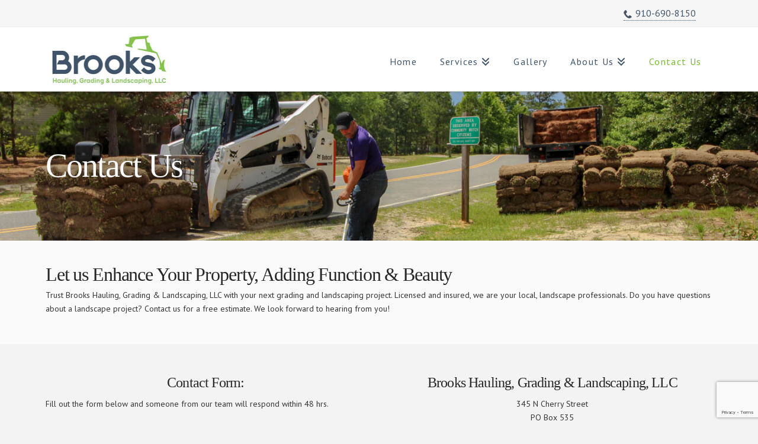

--- FILE ---
content_type: text/html; charset=utf-8
request_url: https://www.google.com/recaptcha/api2/anchor?ar=1&k=6Lf9KokUAAAAAGG589vhxPPrz3FxE0ZCHtXlENKV&co=aHR0cHM6Ly9icm9va3NncmFkaW5nLmNvbTo0NDM.&hl=en&v=PoyoqOPhxBO7pBk68S4YbpHZ&size=invisible&anchor-ms=20000&execute-ms=30000&cb=5vpmi1r3hvnh
body_size: 49624
content:
<!DOCTYPE HTML><html dir="ltr" lang="en"><head><meta http-equiv="Content-Type" content="text/html; charset=UTF-8">
<meta http-equiv="X-UA-Compatible" content="IE=edge">
<title>reCAPTCHA</title>
<style type="text/css">
/* cyrillic-ext */
@font-face {
  font-family: 'Roboto';
  font-style: normal;
  font-weight: 400;
  font-stretch: 100%;
  src: url(//fonts.gstatic.com/s/roboto/v48/KFO7CnqEu92Fr1ME7kSn66aGLdTylUAMa3GUBHMdazTgWw.woff2) format('woff2');
  unicode-range: U+0460-052F, U+1C80-1C8A, U+20B4, U+2DE0-2DFF, U+A640-A69F, U+FE2E-FE2F;
}
/* cyrillic */
@font-face {
  font-family: 'Roboto';
  font-style: normal;
  font-weight: 400;
  font-stretch: 100%;
  src: url(//fonts.gstatic.com/s/roboto/v48/KFO7CnqEu92Fr1ME7kSn66aGLdTylUAMa3iUBHMdazTgWw.woff2) format('woff2');
  unicode-range: U+0301, U+0400-045F, U+0490-0491, U+04B0-04B1, U+2116;
}
/* greek-ext */
@font-face {
  font-family: 'Roboto';
  font-style: normal;
  font-weight: 400;
  font-stretch: 100%;
  src: url(//fonts.gstatic.com/s/roboto/v48/KFO7CnqEu92Fr1ME7kSn66aGLdTylUAMa3CUBHMdazTgWw.woff2) format('woff2');
  unicode-range: U+1F00-1FFF;
}
/* greek */
@font-face {
  font-family: 'Roboto';
  font-style: normal;
  font-weight: 400;
  font-stretch: 100%;
  src: url(//fonts.gstatic.com/s/roboto/v48/KFO7CnqEu92Fr1ME7kSn66aGLdTylUAMa3-UBHMdazTgWw.woff2) format('woff2');
  unicode-range: U+0370-0377, U+037A-037F, U+0384-038A, U+038C, U+038E-03A1, U+03A3-03FF;
}
/* math */
@font-face {
  font-family: 'Roboto';
  font-style: normal;
  font-weight: 400;
  font-stretch: 100%;
  src: url(//fonts.gstatic.com/s/roboto/v48/KFO7CnqEu92Fr1ME7kSn66aGLdTylUAMawCUBHMdazTgWw.woff2) format('woff2');
  unicode-range: U+0302-0303, U+0305, U+0307-0308, U+0310, U+0312, U+0315, U+031A, U+0326-0327, U+032C, U+032F-0330, U+0332-0333, U+0338, U+033A, U+0346, U+034D, U+0391-03A1, U+03A3-03A9, U+03B1-03C9, U+03D1, U+03D5-03D6, U+03F0-03F1, U+03F4-03F5, U+2016-2017, U+2034-2038, U+203C, U+2040, U+2043, U+2047, U+2050, U+2057, U+205F, U+2070-2071, U+2074-208E, U+2090-209C, U+20D0-20DC, U+20E1, U+20E5-20EF, U+2100-2112, U+2114-2115, U+2117-2121, U+2123-214F, U+2190, U+2192, U+2194-21AE, U+21B0-21E5, U+21F1-21F2, U+21F4-2211, U+2213-2214, U+2216-22FF, U+2308-230B, U+2310, U+2319, U+231C-2321, U+2336-237A, U+237C, U+2395, U+239B-23B7, U+23D0, U+23DC-23E1, U+2474-2475, U+25AF, U+25B3, U+25B7, U+25BD, U+25C1, U+25CA, U+25CC, U+25FB, U+266D-266F, U+27C0-27FF, U+2900-2AFF, U+2B0E-2B11, U+2B30-2B4C, U+2BFE, U+3030, U+FF5B, U+FF5D, U+1D400-1D7FF, U+1EE00-1EEFF;
}
/* symbols */
@font-face {
  font-family: 'Roboto';
  font-style: normal;
  font-weight: 400;
  font-stretch: 100%;
  src: url(//fonts.gstatic.com/s/roboto/v48/KFO7CnqEu92Fr1ME7kSn66aGLdTylUAMaxKUBHMdazTgWw.woff2) format('woff2');
  unicode-range: U+0001-000C, U+000E-001F, U+007F-009F, U+20DD-20E0, U+20E2-20E4, U+2150-218F, U+2190, U+2192, U+2194-2199, U+21AF, U+21E6-21F0, U+21F3, U+2218-2219, U+2299, U+22C4-22C6, U+2300-243F, U+2440-244A, U+2460-24FF, U+25A0-27BF, U+2800-28FF, U+2921-2922, U+2981, U+29BF, U+29EB, U+2B00-2BFF, U+4DC0-4DFF, U+FFF9-FFFB, U+10140-1018E, U+10190-1019C, U+101A0, U+101D0-101FD, U+102E0-102FB, U+10E60-10E7E, U+1D2C0-1D2D3, U+1D2E0-1D37F, U+1F000-1F0FF, U+1F100-1F1AD, U+1F1E6-1F1FF, U+1F30D-1F30F, U+1F315, U+1F31C, U+1F31E, U+1F320-1F32C, U+1F336, U+1F378, U+1F37D, U+1F382, U+1F393-1F39F, U+1F3A7-1F3A8, U+1F3AC-1F3AF, U+1F3C2, U+1F3C4-1F3C6, U+1F3CA-1F3CE, U+1F3D4-1F3E0, U+1F3ED, U+1F3F1-1F3F3, U+1F3F5-1F3F7, U+1F408, U+1F415, U+1F41F, U+1F426, U+1F43F, U+1F441-1F442, U+1F444, U+1F446-1F449, U+1F44C-1F44E, U+1F453, U+1F46A, U+1F47D, U+1F4A3, U+1F4B0, U+1F4B3, U+1F4B9, U+1F4BB, U+1F4BF, U+1F4C8-1F4CB, U+1F4D6, U+1F4DA, U+1F4DF, U+1F4E3-1F4E6, U+1F4EA-1F4ED, U+1F4F7, U+1F4F9-1F4FB, U+1F4FD-1F4FE, U+1F503, U+1F507-1F50B, U+1F50D, U+1F512-1F513, U+1F53E-1F54A, U+1F54F-1F5FA, U+1F610, U+1F650-1F67F, U+1F687, U+1F68D, U+1F691, U+1F694, U+1F698, U+1F6AD, U+1F6B2, U+1F6B9-1F6BA, U+1F6BC, U+1F6C6-1F6CF, U+1F6D3-1F6D7, U+1F6E0-1F6EA, U+1F6F0-1F6F3, U+1F6F7-1F6FC, U+1F700-1F7FF, U+1F800-1F80B, U+1F810-1F847, U+1F850-1F859, U+1F860-1F887, U+1F890-1F8AD, U+1F8B0-1F8BB, U+1F8C0-1F8C1, U+1F900-1F90B, U+1F93B, U+1F946, U+1F984, U+1F996, U+1F9E9, U+1FA00-1FA6F, U+1FA70-1FA7C, U+1FA80-1FA89, U+1FA8F-1FAC6, U+1FACE-1FADC, U+1FADF-1FAE9, U+1FAF0-1FAF8, U+1FB00-1FBFF;
}
/* vietnamese */
@font-face {
  font-family: 'Roboto';
  font-style: normal;
  font-weight: 400;
  font-stretch: 100%;
  src: url(//fonts.gstatic.com/s/roboto/v48/KFO7CnqEu92Fr1ME7kSn66aGLdTylUAMa3OUBHMdazTgWw.woff2) format('woff2');
  unicode-range: U+0102-0103, U+0110-0111, U+0128-0129, U+0168-0169, U+01A0-01A1, U+01AF-01B0, U+0300-0301, U+0303-0304, U+0308-0309, U+0323, U+0329, U+1EA0-1EF9, U+20AB;
}
/* latin-ext */
@font-face {
  font-family: 'Roboto';
  font-style: normal;
  font-weight: 400;
  font-stretch: 100%;
  src: url(//fonts.gstatic.com/s/roboto/v48/KFO7CnqEu92Fr1ME7kSn66aGLdTylUAMa3KUBHMdazTgWw.woff2) format('woff2');
  unicode-range: U+0100-02BA, U+02BD-02C5, U+02C7-02CC, U+02CE-02D7, U+02DD-02FF, U+0304, U+0308, U+0329, U+1D00-1DBF, U+1E00-1E9F, U+1EF2-1EFF, U+2020, U+20A0-20AB, U+20AD-20C0, U+2113, U+2C60-2C7F, U+A720-A7FF;
}
/* latin */
@font-face {
  font-family: 'Roboto';
  font-style: normal;
  font-weight: 400;
  font-stretch: 100%;
  src: url(//fonts.gstatic.com/s/roboto/v48/KFO7CnqEu92Fr1ME7kSn66aGLdTylUAMa3yUBHMdazQ.woff2) format('woff2');
  unicode-range: U+0000-00FF, U+0131, U+0152-0153, U+02BB-02BC, U+02C6, U+02DA, U+02DC, U+0304, U+0308, U+0329, U+2000-206F, U+20AC, U+2122, U+2191, U+2193, U+2212, U+2215, U+FEFF, U+FFFD;
}
/* cyrillic-ext */
@font-face {
  font-family: 'Roboto';
  font-style: normal;
  font-weight: 500;
  font-stretch: 100%;
  src: url(//fonts.gstatic.com/s/roboto/v48/KFO7CnqEu92Fr1ME7kSn66aGLdTylUAMa3GUBHMdazTgWw.woff2) format('woff2');
  unicode-range: U+0460-052F, U+1C80-1C8A, U+20B4, U+2DE0-2DFF, U+A640-A69F, U+FE2E-FE2F;
}
/* cyrillic */
@font-face {
  font-family: 'Roboto';
  font-style: normal;
  font-weight: 500;
  font-stretch: 100%;
  src: url(//fonts.gstatic.com/s/roboto/v48/KFO7CnqEu92Fr1ME7kSn66aGLdTylUAMa3iUBHMdazTgWw.woff2) format('woff2');
  unicode-range: U+0301, U+0400-045F, U+0490-0491, U+04B0-04B1, U+2116;
}
/* greek-ext */
@font-face {
  font-family: 'Roboto';
  font-style: normal;
  font-weight: 500;
  font-stretch: 100%;
  src: url(//fonts.gstatic.com/s/roboto/v48/KFO7CnqEu92Fr1ME7kSn66aGLdTylUAMa3CUBHMdazTgWw.woff2) format('woff2');
  unicode-range: U+1F00-1FFF;
}
/* greek */
@font-face {
  font-family: 'Roboto';
  font-style: normal;
  font-weight: 500;
  font-stretch: 100%;
  src: url(//fonts.gstatic.com/s/roboto/v48/KFO7CnqEu92Fr1ME7kSn66aGLdTylUAMa3-UBHMdazTgWw.woff2) format('woff2');
  unicode-range: U+0370-0377, U+037A-037F, U+0384-038A, U+038C, U+038E-03A1, U+03A3-03FF;
}
/* math */
@font-face {
  font-family: 'Roboto';
  font-style: normal;
  font-weight: 500;
  font-stretch: 100%;
  src: url(//fonts.gstatic.com/s/roboto/v48/KFO7CnqEu92Fr1ME7kSn66aGLdTylUAMawCUBHMdazTgWw.woff2) format('woff2');
  unicode-range: U+0302-0303, U+0305, U+0307-0308, U+0310, U+0312, U+0315, U+031A, U+0326-0327, U+032C, U+032F-0330, U+0332-0333, U+0338, U+033A, U+0346, U+034D, U+0391-03A1, U+03A3-03A9, U+03B1-03C9, U+03D1, U+03D5-03D6, U+03F0-03F1, U+03F4-03F5, U+2016-2017, U+2034-2038, U+203C, U+2040, U+2043, U+2047, U+2050, U+2057, U+205F, U+2070-2071, U+2074-208E, U+2090-209C, U+20D0-20DC, U+20E1, U+20E5-20EF, U+2100-2112, U+2114-2115, U+2117-2121, U+2123-214F, U+2190, U+2192, U+2194-21AE, U+21B0-21E5, U+21F1-21F2, U+21F4-2211, U+2213-2214, U+2216-22FF, U+2308-230B, U+2310, U+2319, U+231C-2321, U+2336-237A, U+237C, U+2395, U+239B-23B7, U+23D0, U+23DC-23E1, U+2474-2475, U+25AF, U+25B3, U+25B7, U+25BD, U+25C1, U+25CA, U+25CC, U+25FB, U+266D-266F, U+27C0-27FF, U+2900-2AFF, U+2B0E-2B11, U+2B30-2B4C, U+2BFE, U+3030, U+FF5B, U+FF5D, U+1D400-1D7FF, U+1EE00-1EEFF;
}
/* symbols */
@font-face {
  font-family: 'Roboto';
  font-style: normal;
  font-weight: 500;
  font-stretch: 100%;
  src: url(//fonts.gstatic.com/s/roboto/v48/KFO7CnqEu92Fr1ME7kSn66aGLdTylUAMaxKUBHMdazTgWw.woff2) format('woff2');
  unicode-range: U+0001-000C, U+000E-001F, U+007F-009F, U+20DD-20E0, U+20E2-20E4, U+2150-218F, U+2190, U+2192, U+2194-2199, U+21AF, U+21E6-21F0, U+21F3, U+2218-2219, U+2299, U+22C4-22C6, U+2300-243F, U+2440-244A, U+2460-24FF, U+25A0-27BF, U+2800-28FF, U+2921-2922, U+2981, U+29BF, U+29EB, U+2B00-2BFF, U+4DC0-4DFF, U+FFF9-FFFB, U+10140-1018E, U+10190-1019C, U+101A0, U+101D0-101FD, U+102E0-102FB, U+10E60-10E7E, U+1D2C0-1D2D3, U+1D2E0-1D37F, U+1F000-1F0FF, U+1F100-1F1AD, U+1F1E6-1F1FF, U+1F30D-1F30F, U+1F315, U+1F31C, U+1F31E, U+1F320-1F32C, U+1F336, U+1F378, U+1F37D, U+1F382, U+1F393-1F39F, U+1F3A7-1F3A8, U+1F3AC-1F3AF, U+1F3C2, U+1F3C4-1F3C6, U+1F3CA-1F3CE, U+1F3D4-1F3E0, U+1F3ED, U+1F3F1-1F3F3, U+1F3F5-1F3F7, U+1F408, U+1F415, U+1F41F, U+1F426, U+1F43F, U+1F441-1F442, U+1F444, U+1F446-1F449, U+1F44C-1F44E, U+1F453, U+1F46A, U+1F47D, U+1F4A3, U+1F4B0, U+1F4B3, U+1F4B9, U+1F4BB, U+1F4BF, U+1F4C8-1F4CB, U+1F4D6, U+1F4DA, U+1F4DF, U+1F4E3-1F4E6, U+1F4EA-1F4ED, U+1F4F7, U+1F4F9-1F4FB, U+1F4FD-1F4FE, U+1F503, U+1F507-1F50B, U+1F50D, U+1F512-1F513, U+1F53E-1F54A, U+1F54F-1F5FA, U+1F610, U+1F650-1F67F, U+1F687, U+1F68D, U+1F691, U+1F694, U+1F698, U+1F6AD, U+1F6B2, U+1F6B9-1F6BA, U+1F6BC, U+1F6C6-1F6CF, U+1F6D3-1F6D7, U+1F6E0-1F6EA, U+1F6F0-1F6F3, U+1F6F7-1F6FC, U+1F700-1F7FF, U+1F800-1F80B, U+1F810-1F847, U+1F850-1F859, U+1F860-1F887, U+1F890-1F8AD, U+1F8B0-1F8BB, U+1F8C0-1F8C1, U+1F900-1F90B, U+1F93B, U+1F946, U+1F984, U+1F996, U+1F9E9, U+1FA00-1FA6F, U+1FA70-1FA7C, U+1FA80-1FA89, U+1FA8F-1FAC6, U+1FACE-1FADC, U+1FADF-1FAE9, U+1FAF0-1FAF8, U+1FB00-1FBFF;
}
/* vietnamese */
@font-face {
  font-family: 'Roboto';
  font-style: normal;
  font-weight: 500;
  font-stretch: 100%;
  src: url(//fonts.gstatic.com/s/roboto/v48/KFO7CnqEu92Fr1ME7kSn66aGLdTylUAMa3OUBHMdazTgWw.woff2) format('woff2');
  unicode-range: U+0102-0103, U+0110-0111, U+0128-0129, U+0168-0169, U+01A0-01A1, U+01AF-01B0, U+0300-0301, U+0303-0304, U+0308-0309, U+0323, U+0329, U+1EA0-1EF9, U+20AB;
}
/* latin-ext */
@font-face {
  font-family: 'Roboto';
  font-style: normal;
  font-weight: 500;
  font-stretch: 100%;
  src: url(//fonts.gstatic.com/s/roboto/v48/KFO7CnqEu92Fr1ME7kSn66aGLdTylUAMa3KUBHMdazTgWw.woff2) format('woff2');
  unicode-range: U+0100-02BA, U+02BD-02C5, U+02C7-02CC, U+02CE-02D7, U+02DD-02FF, U+0304, U+0308, U+0329, U+1D00-1DBF, U+1E00-1E9F, U+1EF2-1EFF, U+2020, U+20A0-20AB, U+20AD-20C0, U+2113, U+2C60-2C7F, U+A720-A7FF;
}
/* latin */
@font-face {
  font-family: 'Roboto';
  font-style: normal;
  font-weight: 500;
  font-stretch: 100%;
  src: url(//fonts.gstatic.com/s/roboto/v48/KFO7CnqEu92Fr1ME7kSn66aGLdTylUAMa3yUBHMdazQ.woff2) format('woff2');
  unicode-range: U+0000-00FF, U+0131, U+0152-0153, U+02BB-02BC, U+02C6, U+02DA, U+02DC, U+0304, U+0308, U+0329, U+2000-206F, U+20AC, U+2122, U+2191, U+2193, U+2212, U+2215, U+FEFF, U+FFFD;
}
/* cyrillic-ext */
@font-face {
  font-family: 'Roboto';
  font-style: normal;
  font-weight: 900;
  font-stretch: 100%;
  src: url(//fonts.gstatic.com/s/roboto/v48/KFO7CnqEu92Fr1ME7kSn66aGLdTylUAMa3GUBHMdazTgWw.woff2) format('woff2');
  unicode-range: U+0460-052F, U+1C80-1C8A, U+20B4, U+2DE0-2DFF, U+A640-A69F, U+FE2E-FE2F;
}
/* cyrillic */
@font-face {
  font-family: 'Roboto';
  font-style: normal;
  font-weight: 900;
  font-stretch: 100%;
  src: url(//fonts.gstatic.com/s/roboto/v48/KFO7CnqEu92Fr1ME7kSn66aGLdTylUAMa3iUBHMdazTgWw.woff2) format('woff2');
  unicode-range: U+0301, U+0400-045F, U+0490-0491, U+04B0-04B1, U+2116;
}
/* greek-ext */
@font-face {
  font-family: 'Roboto';
  font-style: normal;
  font-weight: 900;
  font-stretch: 100%;
  src: url(//fonts.gstatic.com/s/roboto/v48/KFO7CnqEu92Fr1ME7kSn66aGLdTylUAMa3CUBHMdazTgWw.woff2) format('woff2');
  unicode-range: U+1F00-1FFF;
}
/* greek */
@font-face {
  font-family: 'Roboto';
  font-style: normal;
  font-weight: 900;
  font-stretch: 100%;
  src: url(//fonts.gstatic.com/s/roboto/v48/KFO7CnqEu92Fr1ME7kSn66aGLdTylUAMa3-UBHMdazTgWw.woff2) format('woff2');
  unicode-range: U+0370-0377, U+037A-037F, U+0384-038A, U+038C, U+038E-03A1, U+03A3-03FF;
}
/* math */
@font-face {
  font-family: 'Roboto';
  font-style: normal;
  font-weight: 900;
  font-stretch: 100%;
  src: url(//fonts.gstatic.com/s/roboto/v48/KFO7CnqEu92Fr1ME7kSn66aGLdTylUAMawCUBHMdazTgWw.woff2) format('woff2');
  unicode-range: U+0302-0303, U+0305, U+0307-0308, U+0310, U+0312, U+0315, U+031A, U+0326-0327, U+032C, U+032F-0330, U+0332-0333, U+0338, U+033A, U+0346, U+034D, U+0391-03A1, U+03A3-03A9, U+03B1-03C9, U+03D1, U+03D5-03D6, U+03F0-03F1, U+03F4-03F5, U+2016-2017, U+2034-2038, U+203C, U+2040, U+2043, U+2047, U+2050, U+2057, U+205F, U+2070-2071, U+2074-208E, U+2090-209C, U+20D0-20DC, U+20E1, U+20E5-20EF, U+2100-2112, U+2114-2115, U+2117-2121, U+2123-214F, U+2190, U+2192, U+2194-21AE, U+21B0-21E5, U+21F1-21F2, U+21F4-2211, U+2213-2214, U+2216-22FF, U+2308-230B, U+2310, U+2319, U+231C-2321, U+2336-237A, U+237C, U+2395, U+239B-23B7, U+23D0, U+23DC-23E1, U+2474-2475, U+25AF, U+25B3, U+25B7, U+25BD, U+25C1, U+25CA, U+25CC, U+25FB, U+266D-266F, U+27C0-27FF, U+2900-2AFF, U+2B0E-2B11, U+2B30-2B4C, U+2BFE, U+3030, U+FF5B, U+FF5D, U+1D400-1D7FF, U+1EE00-1EEFF;
}
/* symbols */
@font-face {
  font-family: 'Roboto';
  font-style: normal;
  font-weight: 900;
  font-stretch: 100%;
  src: url(//fonts.gstatic.com/s/roboto/v48/KFO7CnqEu92Fr1ME7kSn66aGLdTylUAMaxKUBHMdazTgWw.woff2) format('woff2');
  unicode-range: U+0001-000C, U+000E-001F, U+007F-009F, U+20DD-20E0, U+20E2-20E4, U+2150-218F, U+2190, U+2192, U+2194-2199, U+21AF, U+21E6-21F0, U+21F3, U+2218-2219, U+2299, U+22C4-22C6, U+2300-243F, U+2440-244A, U+2460-24FF, U+25A0-27BF, U+2800-28FF, U+2921-2922, U+2981, U+29BF, U+29EB, U+2B00-2BFF, U+4DC0-4DFF, U+FFF9-FFFB, U+10140-1018E, U+10190-1019C, U+101A0, U+101D0-101FD, U+102E0-102FB, U+10E60-10E7E, U+1D2C0-1D2D3, U+1D2E0-1D37F, U+1F000-1F0FF, U+1F100-1F1AD, U+1F1E6-1F1FF, U+1F30D-1F30F, U+1F315, U+1F31C, U+1F31E, U+1F320-1F32C, U+1F336, U+1F378, U+1F37D, U+1F382, U+1F393-1F39F, U+1F3A7-1F3A8, U+1F3AC-1F3AF, U+1F3C2, U+1F3C4-1F3C6, U+1F3CA-1F3CE, U+1F3D4-1F3E0, U+1F3ED, U+1F3F1-1F3F3, U+1F3F5-1F3F7, U+1F408, U+1F415, U+1F41F, U+1F426, U+1F43F, U+1F441-1F442, U+1F444, U+1F446-1F449, U+1F44C-1F44E, U+1F453, U+1F46A, U+1F47D, U+1F4A3, U+1F4B0, U+1F4B3, U+1F4B9, U+1F4BB, U+1F4BF, U+1F4C8-1F4CB, U+1F4D6, U+1F4DA, U+1F4DF, U+1F4E3-1F4E6, U+1F4EA-1F4ED, U+1F4F7, U+1F4F9-1F4FB, U+1F4FD-1F4FE, U+1F503, U+1F507-1F50B, U+1F50D, U+1F512-1F513, U+1F53E-1F54A, U+1F54F-1F5FA, U+1F610, U+1F650-1F67F, U+1F687, U+1F68D, U+1F691, U+1F694, U+1F698, U+1F6AD, U+1F6B2, U+1F6B9-1F6BA, U+1F6BC, U+1F6C6-1F6CF, U+1F6D3-1F6D7, U+1F6E0-1F6EA, U+1F6F0-1F6F3, U+1F6F7-1F6FC, U+1F700-1F7FF, U+1F800-1F80B, U+1F810-1F847, U+1F850-1F859, U+1F860-1F887, U+1F890-1F8AD, U+1F8B0-1F8BB, U+1F8C0-1F8C1, U+1F900-1F90B, U+1F93B, U+1F946, U+1F984, U+1F996, U+1F9E9, U+1FA00-1FA6F, U+1FA70-1FA7C, U+1FA80-1FA89, U+1FA8F-1FAC6, U+1FACE-1FADC, U+1FADF-1FAE9, U+1FAF0-1FAF8, U+1FB00-1FBFF;
}
/* vietnamese */
@font-face {
  font-family: 'Roboto';
  font-style: normal;
  font-weight: 900;
  font-stretch: 100%;
  src: url(//fonts.gstatic.com/s/roboto/v48/KFO7CnqEu92Fr1ME7kSn66aGLdTylUAMa3OUBHMdazTgWw.woff2) format('woff2');
  unicode-range: U+0102-0103, U+0110-0111, U+0128-0129, U+0168-0169, U+01A0-01A1, U+01AF-01B0, U+0300-0301, U+0303-0304, U+0308-0309, U+0323, U+0329, U+1EA0-1EF9, U+20AB;
}
/* latin-ext */
@font-face {
  font-family: 'Roboto';
  font-style: normal;
  font-weight: 900;
  font-stretch: 100%;
  src: url(//fonts.gstatic.com/s/roboto/v48/KFO7CnqEu92Fr1ME7kSn66aGLdTylUAMa3KUBHMdazTgWw.woff2) format('woff2');
  unicode-range: U+0100-02BA, U+02BD-02C5, U+02C7-02CC, U+02CE-02D7, U+02DD-02FF, U+0304, U+0308, U+0329, U+1D00-1DBF, U+1E00-1E9F, U+1EF2-1EFF, U+2020, U+20A0-20AB, U+20AD-20C0, U+2113, U+2C60-2C7F, U+A720-A7FF;
}
/* latin */
@font-face {
  font-family: 'Roboto';
  font-style: normal;
  font-weight: 900;
  font-stretch: 100%;
  src: url(//fonts.gstatic.com/s/roboto/v48/KFO7CnqEu92Fr1ME7kSn66aGLdTylUAMa3yUBHMdazQ.woff2) format('woff2');
  unicode-range: U+0000-00FF, U+0131, U+0152-0153, U+02BB-02BC, U+02C6, U+02DA, U+02DC, U+0304, U+0308, U+0329, U+2000-206F, U+20AC, U+2122, U+2191, U+2193, U+2212, U+2215, U+FEFF, U+FFFD;
}

</style>
<link rel="stylesheet" type="text/css" href="https://www.gstatic.com/recaptcha/releases/PoyoqOPhxBO7pBk68S4YbpHZ/styles__ltr.css">
<script nonce="N_jT8W3jbxNSIsgIAFRO6w" type="text/javascript">window['__recaptcha_api'] = 'https://www.google.com/recaptcha/api2/';</script>
<script type="text/javascript" src="https://www.gstatic.com/recaptcha/releases/PoyoqOPhxBO7pBk68S4YbpHZ/recaptcha__en.js" nonce="N_jT8W3jbxNSIsgIAFRO6w">
      
    </script></head>
<body><div id="rc-anchor-alert" class="rc-anchor-alert"></div>
<input type="hidden" id="recaptcha-token" value="[base64]">
<script type="text/javascript" nonce="N_jT8W3jbxNSIsgIAFRO6w">
      recaptcha.anchor.Main.init("[\x22ainput\x22,[\x22bgdata\x22,\x22\x22,\[base64]/[base64]/[base64]/[base64]/[base64]/[base64]/[base64]/[base64]/[base64]/[base64]\\u003d\x22,\[base64]\\u003d\\u003d\x22,\x22w7svw4BVDcOuGirDoWfDhMOmw6c1w50Vw504w4ofUwZFA8K7GMKbwpU0Gl7DpyXDicOVQ0YPEsK+FHZmw4sgw5HDicOqw6jCk8K0BMKyZMOKX0PDh8K2J8KIw6LCncOSIMO1wqXCl2nDg2/DrQjDqio5B8KYB8O1SD3DgcKLHUwbw4zChBTCjmkFwr/[base64]/wqsaYQTCiWnCglrClFzCv8OydELClGVRbsKneCPCjsOiw6AJDDtbYXl5FsOUw7DClcOGLnjDjgQPGnkMYHLClAlLUg0vXQUsa8KUPmbDjcO3IMKCwo/DjcKsdF8+RQDCtMOYdcKBw6XDtk3DhWnDpcOfwrDCtz9YDsKzwqfCghbCoHfCqsKPwrLDmsOKSFlrMEvDmEUbexVEI8OWwprCq3hsQ1ZzQhvCvcKcd8OTfMOWDcKmP8Ojwpd6KgXDscOkHVTDm8K/w5gCEcO/w5d4wpLCpndKwoHDkFU4FMOUbsOdTcOKWlfCg3/DpytgwpXDuR/CrF8yFWjDq8K2OcOIWy/DrG9qKcKVwq5WMgnCjgZLw5pww7DCncO5wrZTXWzCog/CvSgGw4fDkj0twoXDm19Wwp/[base64]/[base64]/GgLCtwRGF8Ouwp4VJsOSwpMvE8KVw4J4wo9XTcObwobDk8KFex0rw5bDpsKvGwfCgn3CmMO9EQLDhwR+FUBFw4/Cq3HDtRbDlWgod1/DnQDCrFgVaBcVw4bDgcO2RXDDoW5ZKiJuJMOAw7PDhlpJw7YFw5B2w7wLwrLCi8K5ahPDq8K0wr0PwrfDk2Axw7t/[base64]/NAnDm8KkWsKUe19VdHNuw6A8BXhrFMOtasKaw5DClcKmw6shZMKTYcKQMQFzLsKsw5TDnXPDqXPCiCbChkRmBcKEVMOQw4RHw7Iawqp2PgHDhMK5by/[base64]/NMKDwqVoDsK7w7Y1WjcXw53DoWV1Bkw0fMKRw7NDbRFoHsObQXLDv8KbDFnCi8KNHMKFBEbDh8OIw5k8HMK/[base64]/DuVMBw5xEbsOhwqILFMO8w5LChMOww6Mfwr/DuMOHesKaw61rwo/CkAU4DsO5w6Mnw6XChVvCg0vDuh8qwplpb2jCpHzDgxYwwpfDpMO3RC9Qw5peIG/CicOPw6/CvSfDihLDjgrCnMOSwo9Bw5oSw5XCk1rCjMKkQ8K3w6I7XXVjw4EbwpJBeWx5W8Oaw5pgwqrDjD8ZwrXCgVjCt3nCjlZ/[base64]/DpX9MGCFYw4/Dm8OSOSzDml3DkMKrF2HCkMKAUcODwpbCpMOiw6PCnMOKw55fw5J+wpl8w4zCpVXCk2HCsSjDmcONw7XDsQJDwqt7UcK1D8K4O8Oew4XCgsKbXMKWwpRfE11RIcKyEcONwqg4wrkFW8KIwrAPcg8Bw7JTYcO3wodvw5bDuB8/[base64]/[base64]/ChMK/w6gdwr8iBT7Cr8OnwpUBR8K/woI7IcOrQ8OyFMOGADRAw78RwpsAw73DgnjDjz3Cl8OtwrbDtsKTGsKKw63CuDDCk8OoXcObFm0pCmY0NcKYwo/CpCAaw7PCoG7CqxXCrChzw73DicKgw65iHG44w5PDkHrCj8KvAHttw7BYXsOCw7EIwrEnwoXDn0/DjFdfw5g/wpwMw4rDnsOowqzDiMKFw6IeNsKTw57CnC7DnsOEBnbCk0nCncOuMQDCt8KnRHXCrMO1wpMrIHUEwqPDhkYtT8OLZMODw4PCnTjCjMKee8OqwojDuCdZGwXCvzjDvcOBwpVvwqHClsOEwp3DtH7DssKbw4fCjzgCwo/CmVbDrcKnATkTPD/Ds8OwJT7CtMKWwqgow7/[base64]/DlsOIw6/DtSbCpUTDvhfDoHQCA3o4TFzCgMKtShgGw6TCoMKkw6RwJsOqw7B2SyjDv0giw5HDg8O5w77DuQsDSDnCtVl5wpwmM8OCwr/CjQbDkcORw4pfwrsNw5Jyw5Mbw6vDkcO8w6bCuMO/IMKnwo1tw7bComQibMOkRMKpw5TDrcOnwqXDhMKQQMK3w4HCu21iwox5wr1/[base64]/DicOVwoV4w6Uxw7PDvHfDjg5aw7ocJAbDrSMCMMO9wq/DmHA+w5vCqMOxeFoyw5PCu8O2w5XDmcOdDz50woJUw5rCr2diRlHCgUDCisOgw7PDrzoKK8OYH8OtwobDkivCr1zCuMKnHVcAw7tbFWPDpsOQVMOlw5PDpk3Cu8K+w6ssWURFw4PCmsOdwrg9w4bDtzvDhSfChXU2w6bCs8K5w5HDkMK/w4vCpClSwrU/e8KDIWTCo2fCukoLwrBwJ3sHCcKzwohPE1sFPk/CrQDCosKLOcKETm/[base64]/CrXnCkjYWHmcwCy/Dr8KnbMOmw7tFIcKUZcK4d29Sa8OHdChUwrdKw6A2OcKZVMKnwqbCiz/ClwMKFsKewpDDjBEsScK/[base64]/DhcKhw6htw47DnMKacMO/ZTcACBx8XMO6wo7ClMKuYyd/[base64]/DMO4UsKNXgfCsCxrZMOrWArCh8OvJxTDt8K8w4HDncOXSMO4wqDClE/ChsOWwqbDhzHClxHCi8OKD8OEw5w/T0hkwqxIUD4kw5PDgsKaw6DDvsObwpXDj8KJw7xhbMOlwpjDlcK/[base64]/CRXDmMOVw6bDg8K5wp3CmcKhw7QGVsKAwqbDhsOoWjLCucKXWcOaw612wonClsKcwrEnMcO3YcKCwr0Lwq/Cj8KneWHDncK9w6fDuEQBwo89fMK3wrh2UlHDmsKyOmNFwo7CuXRiw7DDklDCjzHDqifCs2NawqzDuMKkwrfCl8OZwqkAGcOzesO1dcKGLWPChcKVBgxvwq/[base64]/HwnDl8O1DsK0OGrCuS3DvsKeYVROFQPCpsOBw6t3wokyY8OQX8O2wofDgcOGJEQUwqdRYsKRWcKJwq/Dvz9VMsK3wp9IGQVeCcOZw4fCsnrDrcOSw7/DiMKvw67Dp8KKKsKGAxEeZW3DmsK0w7xPHcO4w7bDj0HCosOGw5nCrMKUw67DkMKTw7PCpcOhwq1Ow5Qpwp/DjsKCdVTCrsKWbx5nw5AUIWEPw7fDr1rDiVPDo8OiwpQDAF/[base64]/DoB/CmsONwrjDr8KZw6/DlMO6IHhMwq5paTtMX8OkenjCrcO1U8KlU8KFw6XDtG/DiRsqwql0w5hiwoPDt30eE8O2wrfDrXtpw7BFMMOpwq/[base64]/wpcEwq/DsMKxwqUaw64UJsOyIMKCwqBePcKewrzCoMKKw6x7w4dIw5wUwqNiGMOcwrdMGRXCrFoyw43DoT/ChMOuwqkZFkLDvh1/wqZowpMfPMOPNMOjwqo+w4dQw7dfwq1MZn/DlgPCrRrDj15Xw6TDscKMY8OWw6XDk8KXw6PDicKVwoXCtMKpw7/[base64]/DocOcw7MuBhXCnMKQBsOqwqHDsULDmTUUwokhwrlpw6pmAsO0eMKXw6oUQX/DqVnCuVLCkMOgSRt6UnU3wqjDqE9KM8KcwpJ8wp0FwozDvk7CsMOpdsKhGsKTD8Ohw5YGwoYsXF00Ckl6wplKw54cw7I4cT3DqsKpcMOsw4ldwo/CtcKaw63Cq2pBwozCm8KxDMKswpPDp8KTKG/Cs3DCqcKiw7vDksOKZcOZNSbCr8Onwq7DhADClsO5HADCpcKsclojw4oyw6zDqlfDnWvDnMKQw4QQIXLDtlLCo8K/OMKDTMK0bsO1WgLDv3BXwpoGQcOBPxx+IVBNwovDmMK6IWjDjcOKwrTDl8OWcQkhVxbDp8OqS8OPaHshB0FBw4fDmBpsw4rCusOZBS09w4/CqcKrwp9sw4wkw6zCiF9Zw4ENChR+w4bDoMODwqHCmWLDvT9Sd8K1CsOKwqLDkcOvw5MDHHF/Qww1VMOQF8OSOsOOBnDClsKOe8KSLMKFwr7DtwTClgwfMENuw6rDqsKUHR7CrsO/HVzDrsOgVVjDrVXDhyrDml3CusKkw6R9w6/CtWc6VV/DpcKfesKfwp8TfFHCtcOnHwNGw5w9BWMyLGsIw5vCvcOkwoJdwofCgMONBcO2HcKgLHHDtMKyIcOzEsOmw5JbSyXCssOFO8OvP8KQwo5VMHNewo/DsRMLN8OQwpbDusKuwrhIwrrCshplGT5zIMKEAcKGw4Arwqwse8KQdApqwp/DiDTCtXnCpcOjw6HCj8OYw4EbwoEkSsOyw67CqMO4QGvCkmsUwoPDnwxGw5VpDcKpTMOkdQEjwpwqd8OGwrXCp8K6NsOAJ8Kpwol7dwPCusKVJcKZfMO1I2oOwpVew6gJSsOhworCgsOewqJjKsK+cigrw6YIwo/[base64]/DpVfCg8KiYyfDp8O6w7LChcOHwq7CkMO0w6glwr3CvhjCvWfChQPDq8O/OATDl8KaKMOyCsOYMVlMw4TCoB7DmFIUwp/Cv8K8w4AMbsKAfz9SM8Kyw4A7wr7ClsOOP8KSfwhZwrLDtG3DknU3MQnDicOIwo1Cw69SwrHDn1LCucO8PsO9wqA7LcOcAcKkw53DqGEkGcO8akfDoC3DhDJwaMOaw6vDrkMXcsKAwo1lBMO/[base64]/CtMKheHLDkyAyw7LDnsO8wpnCiMKVwpICwppjQkoLGsKmw7XDpkvCnmNVbgnDj8OCRcO2wrXDvMKVw6zCmMKnw4nCqg9Cwph1AcK0asOBw5jCiFMIwqAjf8KXKcOcw7PDmcOXwod9PsK0wpILD8KLXCtUw6nCg8O5wpXDvi4jR383EMOzw5/[base64]/[base64]/DhAhmw41tPzQow43DrMK+w63DtsKmXErDinrCicKnRAgudl3DlsKABMO2SxNmEAcuC1/DtMOSXFdRCHJUwr/DpQTDgMOVw5FPw4LCm0IcwpkSwo1uf03DrsKlK8OTwrzChMKgdMO6FcOEFBUiEQdjKBgOwqjCpEbDgVghHiHDoMK/FVjDrsKLQHbClh0MR8KObwvDqcKawoHDiEMSJ8KbS8Ouw4c7w7DCrcOkRhM9wrTCm8OcwrAhSADCisOqw751w4zCisO1ecKTWBhTw7vCs8OewrEjwp7DmwvChiFSRsO1wrMZMz8vWsKqB8OjwoXDh8Oaw7rCu8KSwrNZwpfCj8KgOMOEDcOEdw/CqsOowrp7wpcKwpw/YQbCoxvCgQhUYsOtOXbDpsKKCcK/YmXCnMOdG8OsRFbDjsOBfkTDkBHDtcOENsKBJy3DtMOCZHE2XHZyVMOnYhUYw68PBsKZwrwYw6HDh007wovCpsK2w4TDksK2HcKvdgQAYQ0vZ3zDoMOPaxhdKsKELHrCocKcw6HDs1wSw7zCssOvSCkGwpY1G8KpUcKKawjCn8KbwoAyIknDmsO6IMK/w49jwrzDmhfDpzDDlgcNw5oTwr/DscOtwpMXNnDDlcOFwoHDnRNzw4HCuMKXXsKkw4jDmE/DisO+woHChcKDwo7DtcOEwrvDtV/[base64]/CiDLCh8Oywq9ScxzDv3LDkiXCuS7Dr8KlwodzwqDDk3Q/DsOnZQnCkD1LMTzCoxXDl8Oiw4rCuMOvwrrCvw/[base64]/Dg29SwoPDlcKXa8OwwqzCrMOfw7XDnj8sw4bCohEbw6ZQwoRuwqjCiMO2IEbDr1NAYxMWeh9yMsODwpMEKsOLwq1Lw4fDvMKbHMO2wrleSCcbw4R7OjFvw5kzccO+GgM/wpXCj8Kqw7EUa8OwecOcw4PCm8KlwotYwrDCjMKGN8KgwrnDjWjChm49P8ObPTXComHCsgR9HSzDpcKgwoMvw6hsDsOUYyXCoMO9w6HDgcK/[base64]/DqUXCgcK/w51cY0vDl8KDwqvDocOTwonCicKOw4pvR8OAJ1RVw4rCpcOGWBrCu11AQ8KTCnTDkMKqwo5eN8KrwpVnw5nChMOaFhAWwpjCvMKlH1s3w5rDgV7Dik/CsMOXIcOBBgQNw7fDnibDnRjDqT1jw6lbaMOywqnDvDNgwqsgwq4mS8KxwrgtHGDDgmPDj8KewrIDLsK1w6tvw6xOwotIw5ttwo8dw6/Ck8KnC3rCs1pHw7Y6wp3Dm17DuVF8w79Cwp16w6pxwqXDjjwvRcKHQcK1w4nCqcOrw7dBwqbDocKvwq/[base64]/[base64]/ChMKIwrXCkcKHdcOawp/DmRPChmLCukI+w6jDq3LCucK0HWMBQ8Oew7PDmCdAAh7DncOQM8Kbwr3DgRzDv8O0LMO/AXpTfcO9TsK6TBk0TMO8fMKRwqfCqsKpwqfDmldhw4pYw4XDjMO/KsK/a8KKD8OuSMOjZcKbwqrDoX/Cpm3DsDRKeMKXw4/[base64]/CnVXDq8KIwpzDlsO3dQvCiVbCqRdsEW3CmW/Dh0XCssO7TE/DisKkw7/Cp2F0w5ICw6/CjxbCncK6M8O0w6nDssOPwovCjyFNw47DpwVXw7rCpsOBwqTCnmVKwpLCrm3CgcKbK8KowrHDrksVwopQVETCqcKuwo4DwrNgdmdaw4DDiVlVw6Vlw4/DiykueDh/[base64]/DmzbCrEbCjF7DmkzCpsOZw7cEVMOralZzCcK2UcKkLDx4HiTCjnDDisOaw6nDr3BMwoFreSEOwpUOwppQw73CpkTCoQp3w7MHHmfCh8Kzwp/ChMORNlpDRsKUB1kjwoZmWsKCWMOpIsKCwplTw73Du8Knw71cw6d5ZMKJw5vCunvDtwlnw7zDm8OtH8Ktw6NAMFbDij3CssKWOsOWFcK9FyfChlJ9P8Kvw6XCpsOEwp5Qw6jCsMKzDMOuEEtgGsKAHQVrZELCjMK/woQrwrTCqjvDucKbJ8KTw54eZ8KQw4nCgMKUSSnDl2bCgMK9asOsw43Chy/CmQY5LcOPMcKXwrHDuxzDm8Kxw4PCjsKwwpwUJBzCnMOhWE95ccKxwo5Ow7AGw7XDpE1owod5wpvCrSpqWyQWXGXChMODIsKgdiZQw49wdcKWwpBgXsOzwpo/w7TCkEkkfMOZEmpdZcOxVEnDlkDCu8OvNTzDhhF5wrlqAG8Hw6vDth/Cl0FUEW4Zw7LDlQVnwrNkwpZ8w7dhfcKzw6LDr0nDscOQw57Dt8OIw5BVEMOKwrcsw7Y9wooeccO0O8O8wrLCmcKTwqjDtlzCkcKnw7/DjcK2wrpsa2sSwoXCgkvDjMKje3l7bMO4TBJMw6/Dh8Oxw7vDjTdUwpgJw51pwqjDucKgGUhxw5LDk8KuXsOcw4hIHy7CrcKzTi4Hw5xNcMKywqfDhQHDkXjCm8OqQlXDgMOhwrHDisKmaHfCiMOzw58DRW/[base64]/SgTDlX3DhC7CtWvCp35uahwfN8KeLwPDmWjDjWLCo8KMw7/[base64]/[base64]/H2DDhSNmw6Bxwq81ABIRfXvCksOmwo1vRMOlKipZMMKvV05awr4twpHDk0x9YWnDkiHDh8KbeMKGwoDCrXZIWcObwqRwb8KfJQDDuGkeHG0VAnHCo8Oaw6PDlcKvwrjDhsOlfcK0UlAbw5DCkUVWwok8a8OuYG/CqcOywpfCvcOww6XDnsOsCMK7L8O5w5zCmwPCrsK6w49OQmhgwoLDpsOsUcORAMK4NcKdwpQHMG4aawBjUWrCoxTCl1XCkcOYwpTCkTHChsO2TcKIesKvPTUEwpERNFUJwqQUwq/DicOWwoR9VXbDvcOgwonCvBzDsMOTwohkSsOcwrlEKcOCPj/ChU9mwohiVGDDpD/Dky7DqcOrLcKrWnDDhcKlw6/CjRVcw4fCg8O4wovCuMO7esKMJ0xxI8Kkw6JVDDfCuGvCqF3DscO/[base64]/[base64]/CuFZQcnDDg8Ovw7fDosOJwq3CnMOXwoPDpzXCmmsewoBSw67DhcK8wqbDo8O1worCkhbDiMOCKQ9abzJuw7fDtzHDhsKTcsO4WcOAw5/[base64]/[base64]/DvmQnJ2vCpsOAd8Ktw4PDvHrDkMO4wrjCjsOMbXRERcK2wrkpwoLCvcKMwq/CojjDiMKOwpUxbMOGwr54BMOGwpFfB8KULsKuw7N+MMKoGcODwoHDjWRgw4xDwoc0wpUCA8Kiw5tIw6I/w7hEwrjCqMOYwqNfHVzDhcKVw6YwScK0w40twqUlw5DDqGfChz5Qwo/DjMOww71jw7UVDMKQWMKbw53CniDCunHDu17DgMKwVMORasKYOMK0O8O0w5BRwovCvMKrw7TCusOdw57Dq8OjbSUyw5VPVcOpRBXDt8Kzf33CpH8xfMO9E8KkWMKMw69fw74tw6pfw55rNlEuTDDDsFM1woXDgcO/TXPDpjjDg8KHwqJkw4fChVzDtcOrO8KgECUYOMO/Q8KOIx/Dql3DtHhMYcOEw5LDqMKXwojDqzTDtcK/w7rCuETCkSBKw6clw5YEwr5mw5LDkMK9w67Dv8OVwpc+YmMyDVDCnsO1wrYtacKKCk8Rw79/w5vDmcKjwpQiwokHwofChMO0w7TCucO9w7M0KgzDrmjCtj04wosNw7pPwpXDpFoHw64YTcK4DsOuw73CqFcOWsKlY8OJwqJbwplew6YOwrvDvFklwr5pLztedMOHZcOSw5/[base64]/w4rCkx3CvcKww7jDmsKJasOHwrNxwrHDsMKVwptYw6fCsMKQaMOBw6oXYsOlOiJmw7jCvsKNw7stDlnDqELDrQZDfS1gw5fCn8OuwqPCgsK0EcKhw4HDi1MCOMO/wodCwr/DncKsDEjDu8Kqw6PChCxYw5TCj1dKwq0QC8KDw7wJKsOAQMKUA8OPCMOOwpzDuxHCkMK0d3IMYW7DlsOYFsKEF3UhHjMPw4gMwplvb8OhwpAXQS5QG8O6QMONw7jDjBHCtcOjwpPCuSvDlTfDqMK3OsOsw4ZvQMKCG8KeMwvCj8Ogw4/DvkVxw7/Dk8KheRPDo8KfwpDCm1TDhcOuPDZvw6N7e8OPwqUqwojDmQLCmW4uYcK4w5kBZsKpPE7DsS4Qw6HCicOMfsKVwq3CoQnDtcOpAWnCrC/Cr8KkTcOiZcK6wqnDrcO7e8K3wpTCvsKww5/[base64]/[base64]/w7UeGcKvwodNw605HMOVYhIWb3kiVsO5RmYET8Ogw5o9QT7Dg2TDpwgADD0dw7HDqMKfQ8KCwqBWHsKlwooMXj7CrmXCgkdRwrBWw5/CuSnChsK3w4PDuQDCuUzCojYefcOUcsK+wqoJTnbDpcKKGcKqwqbCvy8Gw47DjMKyXytDwpo8CcKvw55Kw4vDoSXDoirDrHPDnCdhw5xDAibCqXfDiMKVw41WVQvDjcKiWykMwqfDkMK5w6zDsQptacKfwqZ/[base64]/DuHdjRGXDuB5aeMKzYsKRBMObw6bDocK0LC4LeMKtQzTDiMK/wpteYRA0QcOsMyclwrbCssKrTsKuRcKhw4HCscO1H8OKW8Oew4LCkcO5w7Btw4XCuDIBVAUZQcKQXMK2SlzDj8Obw49aBWYZw5TCkMKkZcKJLXDCkMK0a1l4wpBeZ8OHLMONw4ANwok7McKZw6puwrsVwqPDncOmDicdDsOdaS/CmFPCrMOBwq1ewp85wp1ow5DDmMKTw73ClHnDsSXCtcOnSMKxBxBlDUnDrCnDtcKtSXdwah9WAVjDsRV4dEsvw6jCjcKDAMKPBA8fw7HDhHrDqjzCpMOmw47CnhEvbsOowp4hbcK+TibCh1bCpMKhwqdmwrHDt1TCp8KhW24Kw73DhMK4P8OMGsK/wqXDq0zCu0A7S07CgcOIwqbDscKGQGvCk8OHwobCp3xybEfCl8KwMcKQI1HDpcO0HsOlMljDkMOlLMOQRB3Du8O8KsKCw5Rzwq5Uw6LDtMKxCcKXwow+wo9JLX/CjsO0M8KhwpTCssKFwoh/w67CkcO4SkURw4PCmsORwqlow7rDtcKAw4QZwqjCl3TDr3h1PiRdw58ewoDCm3PCiR/CkHl/dWQOWcOpHMOTwqrCjA/[base64]/DgsOLagoOEg/[base64]/[base64]/[base64]/JcKAw7DChsOCw5kqd3ZYw4owAMKsw7fDhR40wpfDsWfCrljDmsOow54dS8K5wocIChBAw4/DiF96X0kBWsKvecOSb07Crk7CuzEPBAFOw5TCpHZGMcKzUsOzdj3Dn3BOMsKLw6YeZcONwoBRA8KawqvCi1otXVpnBhU1GMKCw7HDkcK4SMKqwo1Iw53DvgvCty9fw7PCjmPCjMK6woofw77DrnLCnnRNwp9uw6TDtCIOwpoFw7/Dik3CsykICmhdFD9dwrXDkMOmKsKVISYHdsKkw5zCmMKYwrDClcOjwodyKA3DsGI3w4IOGsKcwoPDtxHDiMKpw4dTw4TDlMKiUCfCl8KRwqvDj2EuMFHCqsOmw6FyHnwfcsKNw7rDjcOGPEBuwqnCtcO7wrvChcKVwrVsNcO1Z8Ktw5Yaw5/Cu2RhSHlNF8ONGXfCj8OXKSJ+w67Dj8Obw4wIeAbCoAHCqcODCMOeLT/CoR9hw7wOGiLDlcOQBsOOQGRuO8KtMGEOwqQuw6/DgcOQSSTDulFfw7jCscOLwr1bw6rDtsOIwrvCrGDDszxhwpLCjcOAw4YHN29Kw5VOw7xgw7vDpyoGfE/Ct2HCiiZYexoLAcKpTmcSw5hafQxVew3DqFMNwp3DiMKzw7oKIFPDmw0Cw74Dw7DCqH40dcKaNjxFwr4nEcKuw6o+w7XComMrwpLDmcOMEzTDkT/CoWkzw59gK8Kiw45EwpDCt8OswpPDuiIePMKVCMK0aBvDgwDDlMKzwo5dTcOFwrg5ZMOOw7l7w7tSJ8KJWlXCimbDrcK6FBZKwooaJnPCnQ9xw5/CoMOiXMONSsOcccKsw7TCu8O1wpFFw795bALDvmglSiFJwqBQEcKhw5gOw7LDlUISAcOgFx1tZsOewpLDjChlwpNrEwrDtnXCuFHCtmDDocOMVMK/wq56G2FDwoNfw4xpw4dtE3zCssOvWiTDuQVsLMK5w7bCvQF7RS/DmiLCi8OSwqY9wrkzIS0hdsKTwocVw6hVw5x+Wy43bsK6wpZhw6zDssOQCsOIW3R8MMOeHA9vWDDDlcKXF8OuH8OhecKnw6XDkcO8w7EBw6MFw53DlU97fR1PwqbDo8O8w6lew65wYXp4wozDrlfDucKxUkzCi8Kow53CmDXDqGbDs8KccsKfWMOSasKWwpVzwqBFEk/Cr8OcTsOyFwppRMKZAcKdw5nCvcOhw7thYSbCpMO0wrRJb8Kww7nDkXvCjkw/woUkw5A5worDlFdMwqHDvSvDhsOsa3s0HlIKw4nClEwXw4RlYH8XcHsPwqcwwq3DsgXDsQHCnWZAw78ywr4Yw6xRHcKDLUXDjkXDlsK2w454FU1uwpDCrTYzAcOrdMO6F8O0I0YVLsK1PypVwrkMwohAUcKBwr7CjMKcTMKlw6/[base64]/DlsO8w6/DrsKGA8OSwqLDnBIPGMOyw49FEm4vwoTDpTXCpDAHNh3CgQvCkRV7HsOzUBk0wr9Iw5dpwrzDnAHDnC/[base64]/McKkNRTDknU7w4PCpcKgwr/Dq8OPQcKqDBhAw7QiPhnDrMOhw6g/w7HDhlvCoXHCscOvJcK+woA5wo8KXEDDtXHDoxEUVATCiSLDo8KMEmnDo1xxwpHChcOVw4LDjWBJw6ASBkPCm3ZCw4DDo8KUGcOYe34qH2jDpz3DqsOJw7jCksOXwo3Cp8OawqcgwrbCpcK6T0NhwopPw6LCilTDtMK/[base64]/Ds8O0E8KXw4/CvwHCuE3Ci8OYw4jDpAJyTsOIw4bCq8KJQ8Onwq85wq/CqMOPYsK8FsORw6DDt8OCPEAxwqw+HcKPMMOcw5XDgMKcOjwuSsKCK8OQw74TwqjDgMOePsKuWsK7Ai/[base64]/Cs2vDkMOlG8KawpEAOsKIXkDDgsKlw7fDpGnDjGDDgUAYwo7ChWXDi8KUQ8ORVWRnIUvDqcKLwo53w5xaw71ww4nDkMKzesKCWsKgwpchUCx7CMOhcWFtwo1bEFIewpwXwq9xcjYfFypKwqTCvATDg3jDncOvwpkSw6XDgCfDqsOje3vDmGZ/[base64]/CrcOXVcKSJcO/YMOyKmjCoBLCsSXCrSkeBkcBcFYDw6wYw7vCtBXDn8KPf3QkGQvDnsOlwqFkw4h9QAfCpsKuwqvDncOcw5DCuCrDv8KOw4Z4w6fDv8Kow5w1FDjCnsOXScKEIcO+V8KFIMOpV8KfT1hEc0vCkBjCucOuVVTCoMKnw6/DhsOkw7nCt0PCiSUBw4LDglw0WBbDuXlkw5TCp3/DnUAMZxTDqiV/I8KWw44VA3DCgsOQLMOUwpzCrsK6wpPCsMOAwoY9wqVYwrHCmQ8uP2sdO8K3wr1Uw45dwoN0wrbCrcO2IMKCOcOsclhKflgcwqp4cMKvJMOqecO1w74Tw7AAw6/CvDl1TMOCw5HCm8K6wr4jw67DpmXDicOZGMKyA1gwaX/Ct8Kww4TDsMKHwrXCtzPDhGIxwq8aVcKUwqXDp2XCsMKbNcKfZj3CkMOscE4lwpzDlMK2HBDCmTpjwo/Dq2x6NXZfHBBmwpw+dHRswq/DgwFAaVDDsFXCtMOlwolTw7bDqMOLXcOHwoc4wrvCoRlAwrPDnAHCvQ9hwoNIwoNKR8KEZMOPH8K9wqpjwpbCiAd/wrjDh0NKwqUHw5dAYMO+w6ECGMKjKMOqw5ttLcKZK1TCtlnDkcKmw41mGsO1wp/CmFzDoMK0LsO4fMKxw7ktMzUOw6RSwq7DsMOEwpd3wrdyFEZfPQLCkcO2X8KIw5jCt8KRw4FKw7g6AsKyRFzCsMKkwpzCjMO6wp1GLMK+VyTCmMKQwpjDpEZHP8KBNCXDr3rCs8O9J34bw59BDsOVwoTCoH0xIVVowonCiDXCjMK5w7/[base64]/CowIIBWAiw5Unw6DCn0N0K1vCpGHDm8O+w4XDkgjCssODJUXCkMKOaxTCkMO5w6dDVsOgw7DCkG/DvMO6PsKsZsOIw5/DrVTCncOIYsOww7fDiit3w5QRUMOdwozDk2YQwpg0woTCsUfDlg4hw6zCrXfDpi4NQcKuGx/CiUl+a8KPPig+BsKlS8KYdjjDkgPDmcOtGlpIw4oHw6I7BsOhw5rCpsKQFWTCsMOJwrcyw706wqhAdyzCtMORwoQRwp3DkwXCuGDCjMK1PsO7Ry8/AhBDwrXCoDAfw4LCr8KMwqbDtGdQAxLDoMOKWsOMwqYeXGUcEsKfOsOVGBZgT0bDgMO4bwBxwo1cwqkVG8KSw5nDicOgGcOUw7IMVMKbwo7CiEzDizolE0NQD8OSw7sGw512O0wQw6bCulLCkcO/[base64]/CrcO6w5w+woPDkRPDhMOHGAvCg8K/[base64]/UwzCtRjCjsOWw5lDw5fCpGTCmsOCw5PCuCFVRMKNwot8w4Ebw7F1U1rDumxWSjjCscO6wqbCqHp1wrUCw5p0wrXClcORT8K6DFXDjcOsw43DucOLB8K6QQ/DrRZGasKHKXECw6XDnUrDg8O7wp14BDotw4lPw4LCs8OQw7rDp8KHw61tAsOEw5QAwq/Dl8OqDsKAwpEHVnrCgxHCvsOJworDumsvwpBtccOowojDkcKPecO4w4xRw63DtkUkGzJSXGptYQTCmsKIw69HRFXCosOuLDDDh3VywoDCm8Kbwq7DpcOvXgRdeQlKPHcwRA3DucO6DiIcw4/DvSbDq8KgMVpNwpArwqxawpfCicKmw55/TwNUQ8OzfzI6w709YsKhAhzCq8ONw5tuw6XDu8OFaMOnwrHCl2LDsXlbwrHCp8Ogw6/Cvw/Do8Kmw4/DvsKBI8OgZcOoK8KHw4rDncO9AcOUw7/[base64]/CoiNLw5ocdX3CmV0+wobDnA8Dw6zDuTrCtsOFcMKlw4Efw7puwpk7wpAjw4V3wqbCszcsC8ONacOLKwzCn23Cgzg/XwwRwoQfwpUUw48owrhow5TDtcKuUMKiw77CnhxUw70NwpbCmn8xwpVGw5XCksO3HTbCkB9WG8OGwo9pwosrw4HCtB3DncK5w6F7Nnl/wpUxwp0lwoUSFic4wpfCtsKpKcOmw5rDr3M1wrcUdBRQwpXCisK2w5sRw6fChBhUw77DjBIjVsOpYMKJw7nCuH4fwo7DlxE5OHPCnGUDw4QTw4XDqjFHw6s4Fh7DjMK4wrzDpinDrsOZwp9bEMKHScKfUT8dw5LDuXzCo8KfaR55ORQbUn/CmygdHlotw7NkdQAhIsK5wp01w5HDgsOSw4HCl8KNGz8mw5bDgcO0O38Qw5rDtU0RdcKuB0xqQz/DqsOTwqjCj8Ofa8KqCGF7w4VGDSzDn8OeZFTDscKnPMKxLDPCgMKGcE4FasKmZmTDv8KXf8Kdwo7Crhp8wqzDk3x0LcOLBsODeAQ1wpzDi20Aw4kgS0o6FiU/KMK9MXRhw5s7w4/CgzV0QVvCuxzCtsKbdgdVw5Z7w7cgLcOlPlcmw5zDlsKBw68xw5XDnF7DrsO1fhs6VxEAw5U6fsKIw4jDlwkfw5/[base64]/DjsK1KBlWdCJFw7RwYm3ChcORAsKGBkVIwpE5wrAxZsOTbMKIw6nCksK7wrzCvQYxAMK2XUjDgGJNEAUlwqlqR2glUMKQNUZGTnpJfnkHTwUtSsOEHBJ4wpXDi3zDkcKUw6gmw63DvCzDhn1AeMKXw5nClkwELMK1MGzCkMOewoAKworClXsXwrrChMO/[base64]/[base64]/wr9rYMKOwqPDs07CgWrCgcOQw4cEw513X8O/wrjChXg0w7tCI1sWwot5DApjWkBpwoFFU8KHT8KZLF0wc8K3QyHCtGXCri3Dh8K/[base64]/[base64]/CkD3Dh8OVbA7CnHfCm8O2wrrDnsKsTG3DoMKDwr47wozDusO6w47DrCoXEj9SwohXwrpxUFDDlRlWwrTCrcOaOQ8qWsKzwrfCtUQfwoBZZ8OAwpgwY2zDtl/Dg8ONbMKuckwVPsOQw7h2wo/CmxtzJ34BJSNgwrfDrGg4w4MTw5lEIWfDr8OfwpjCjihFZMOhFcKxw7YFAW5qwoEyG8KaSMKFZmoTHjfDq8KwwprCl8KfTcOxw6rClS4VwrHDpcOJcMKawpZpwojDixsUwrvCgMO5FMOWRsKUwq7CksOcB8Kowp5Cw7nCucONd2sAw6/CnDxJw6xobHFDw6vCqSPCsFfCvsOwVQ/[base64]/[base64]/OGvCscKdFsKKw5nDgsOHw6DDu8O8O8OkHQLDlcKIBcOvYyjDt8Kewq59wpXDusO1w6/[base64]/Dq8O2w4/[base64]/ccOuE1c2Tx3Dv0pswqADw7zDtQ3DqQ4HwpfDqcOoRcK6NMKlw53DkcK5wqNeO8OIaMKLAHHCiyTDg15wLADCtMO5wqEOdzJSwrzDs1U2U3vCg1ksasOpZncAw5XChi/CuVMgw6J4wqhXEyvDjcK8CEhVMApYwrjDjUB2wp3DtMKhQAHCi8ORw7fCl2vDr37DlcKkwprCh8Kcw6kbaMO2wrbDlRnDoFHCtCLCiiZGw4o2w5LDoUrDlhg0XsKIJcKMw7xTw5x+TFrCuho9wphaN8O5EAlBwroFwrd0w5U8w6nDgsOpw53DiMKPwqJ/w5Rzw47DhcKiWT7Cr8OgN8OpwoZ7SsKDCAo3w6YFw7/Ch8K/DhNlwqsLw4TClEkUw4hZAgt/CMKHQifCs8O6w6TDhEfChwMUQm9CGcKjU8O0wpHDuSgcRFnCtcKhOcK3WWQ0Vlh4w7nDjBFSDnUfw6LDn8OOw5tIwrrDpCc8VVhSw4DDvxUwwofDmsO2woI+w6UmDG7CiMORZcO4w7gAe8Kcw6UNMh/DuMOfIsK+R8OcICfCgWvDnTfDo2PDp8KGKsOicMOqEkPCpg7DqjvCksOIwo3CtcOAw6YaRsK+w7t5GhLDnnbCmXrCrFjDgCMPXm3DpMOdw4nDhsKzwpHCnmB3UXXCjV52WsK9w7rCtMKBw5Y\\u003d\x22],null,[\x22conf\x22,null,\x226Lf9KokUAAAAAGG589vhxPPrz3FxE0ZCHtXlENKV\x22,0,null,null,null,1,[21,125,63,73,95,87,41,43,42,83,102,105,109,121],[1017145,594],0,null,null,null,null,0,null,0,null,700,1,null,0,\[base64]/76lBhmnigkZhAoZnOKMAhk\\u003d\x22,0,1,null,null,1,null,0,0,null,null,null,0],\x22https://brooksgrading.com:443\x22,null,[3,1,1],null,null,null,1,3600,[\x22https://www.google.com/intl/en/policies/privacy/\x22,\x22https://www.google.com/intl/en/policies/terms/\x22],\x22zaH3NZeBPONgx+8l/c6geEQykm10VNNZVqHDycBTFWQ\\u003d\x22,1,0,null,1,1768896585973,0,0,[128,150,121,100],null,[139,74],\x22RC-5rZ7L_lgF1yhTg\x22,null,null,null,null,null,\x220dAFcWeA5lLYwd3ez6OMMFt-XdXZ1ywHWZ-aWcR0psUTeoLX3ywFSKws7dNHMVLV8Ccd9fjpvj5dusqtcNu6Bgtl-TV9H8bqsO9w\x22,1768979385877]");
    </script></body></html>